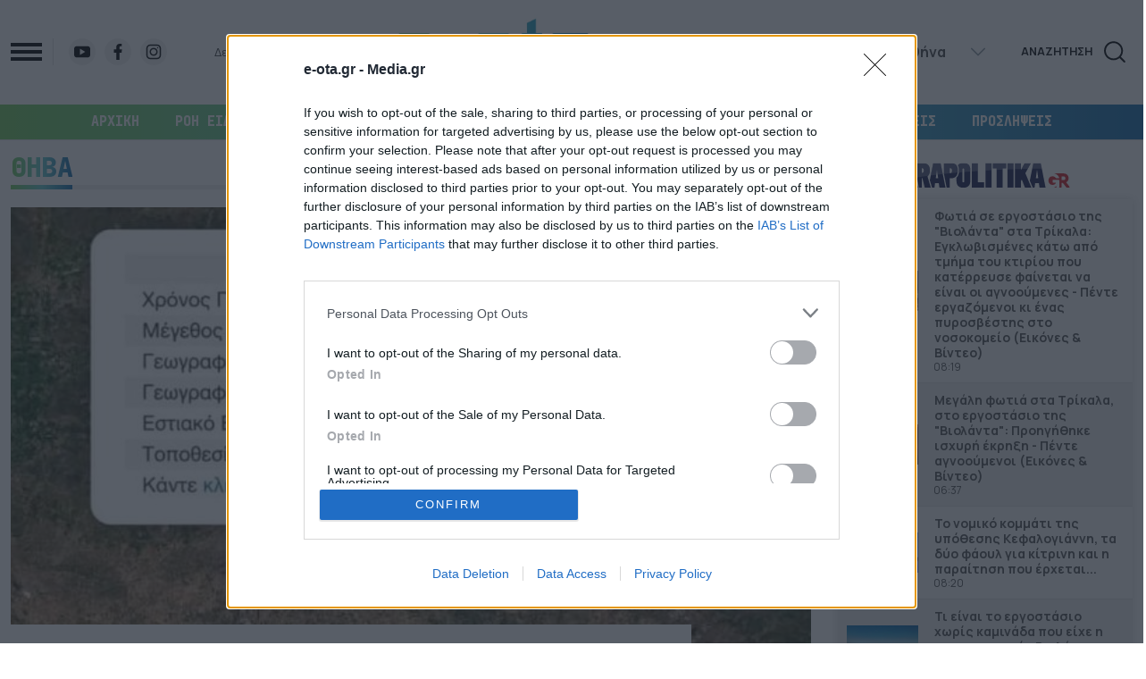

--- FILE ---
content_type: text/html; charset=UTF-8
request_url: https://e-ota.gr/wp-content/themes/whsk_eotagr/weather_api.php
body_size: 394
content:
{"time":"202601261455","exp_time":"202601261655","cities":[{"cityName":"\u0391\u03b8\u03ae\u03bd\u03b1","cityCode":"Athens,GR","cityslug":"athensgr"},{"cityName":"\u0398\u03b5\u03c3\u03c3\u03b1\u03bb\u03bf\u03bd\u03af\u03ba\u03b7","cityCode":"Thessaloniki,GR","cityslug":"thessalonikigr"},{"cityName":"\u03a0\u03ac\u03c4\u03c1\u03b1","cityCode":"P\u00e1trai,GR","cityslug":"patragr"},{"cityName":"\u0399\u03c9\u03ac\u03bd\u03bd\u03b9\u03bd\u03b1","cityCode":"Ioannina,GR","cityslug":"ioanninagr"},{"cityName":"\u0397\u03c1\u03ac\u03ba\u03bb\u03b5\u03b9\u03bf","cityCode":"Heraklion,GR","cityslug":"herakliongr"},{"cityName":"\u039b\u03ac\u03c1\u03b9\u03c3\u03b1","cityCode":"Larissa,GR","cityslug":"larissagr"},{"cityName":"\u03a3\u03ad\u03c1\u03c1\u03b5\u03c2","cityCode":"Serres,GR","cityslug":"serresgr"},{"cityName":"\u039a\u03b1\u03bb\u03b1\u03bc\u03ac\u03c4\u03b1","cityCode":"Kalamata,GR","cityslug":"kalamatagr"},{"cityName":"\u03a1\u03cc\u03b4\u03bf\u03c2","cityCode":"Rhodes,GR","cityslug":"rhodesgr"}],"weather":{"athensgr":{"temp_num":13,"temp_ico":"\/wp-content\/themes\/whsk_eotagr\/common\/imgs\/weather\/03d@2x.png"},"thessalonikigr":{"temp_num":12,"temp_ico":"\/wp-content\/themes\/whsk_eotagr\/common\/imgs\/weather\/10d@2x.png"},"patragr":{"temp_num":12,"temp_ico":"\/wp-content\/themes\/whsk_eotagr\/common\/imgs\/weather\/10d@2x.png"},"ioanninagr":{"temp_num":9,"temp_ico":"\/wp-content\/themes\/whsk_eotagr\/common\/imgs\/weather\/10d@2x.png"},"herakliongr":{"temp_num":13,"temp_ico":"\/wp-content\/themes\/whsk_eotagr\/common\/imgs\/weather\/04d@2x.png"},"larissagr":{"temp_num":11,"temp_ico":"\/wp-content\/themes\/whsk_eotagr\/common\/imgs\/weather\/10d@2x.png"},"serresgr":{"temp_num":13,"temp_ico":"\/wp-content\/themes\/whsk_eotagr\/common\/imgs\/weather\/04d@2x.png"},"kalamatagr":{"temp_num":15,"temp_ico":"\/wp-content\/themes\/whsk_eotagr\/common\/imgs\/weather\/50d@2x.png"},"rhodesgr":{"temp_num":17,"temp_ico":"\/wp-content\/themes\/whsk_eotagr\/common\/imgs\/weather\/04d@2x.png"}}}

--- FILE ---
content_type: text/html; charset=utf-8
request_url: https://www.google.com/recaptcha/api2/aframe
body_size: 269
content:
<!DOCTYPE HTML><html><head><meta http-equiv="content-type" content="text/html; charset=UTF-8"></head><body><script nonce="Vr7xH2jNj8igwxDKLLvhTA">/** Anti-fraud and anti-abuse applications only. See google.com/recaptcha */ try{var clients={'sodar':'https://pagead2.googlesyndication.com/pagead/sodar?'};window.addEventListener("message",function(a){try{if(a.source===window.parent){var b=JSON.parse(a.data);var c=clients[b['id']];if(c){var d=document.createElement('img');d.src=c+b['params']+'&rc='+(localStorage.getItem("rc::a")?sessionStorage.getItem("rc::b"):"");window.document.body.appendChild(d);sessionStorage.setItem("rc::e",parseInt(sessionStorage.getItem("rc::e")||0)+1);localStorage.setItem("rc::h",'1769433355057');}}}catch(b){}});window.parent.postMessage("_grecaptcha_ready", "*");}catch(b){}</script></body></html>